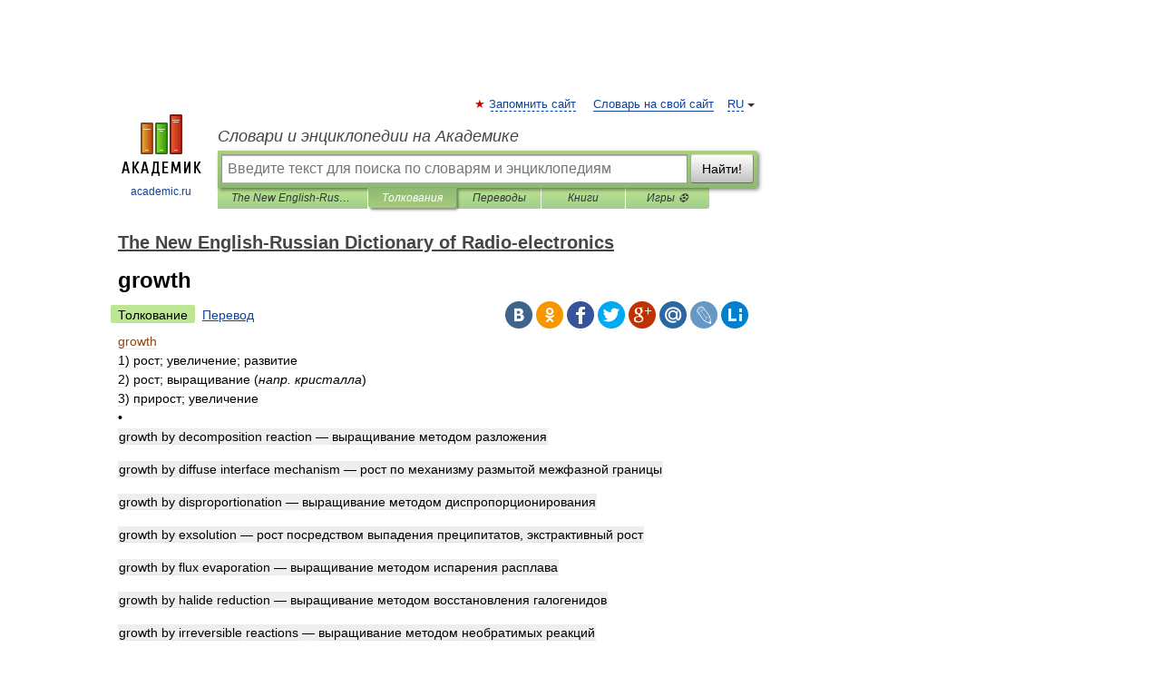

--- FILE ---
content_type: text/html; charset=UTF-8
request_url: https://radioelectronics_en_ru.academic.ru/34802/growth
body_size: 13212
content:
<!DOCTYPE html>
<html lang="ru">
<head>


	<meta http-equiv="Content-Type" content="text/html; charset=utf-8" />
	<title>growth | Перевод  growth?</title>
	<meta name="Description" content="1) рост; увеличение; развитие 2) рост; выращивание (напр. кристалла) 3) прирост; увеличение • growth by decomposition reaction выращивание методом разложения growth by diffuse interface mechanism рост по механизму размытой межфазной границы&amp;#8230;" />
	<!-- type: desktop C: ru  -->
	<meta name="Keywords" content="growth" />

 
	<!--[if IE]>
	<meta http-equiv="cleartype" content="on" />
	<meta http-equiv="msthemecompatible" content="no"/>
	<![endif]-->

	<meta name="viewport" content="width=device-width, initial-scale=1, minimum-scale=1">

	
	<meta name="rating" content="mature" />
    <meta http-equiv='x-dns-prefetch-control' content='on'>
    <link rel="dns-prefetch" href="https://ajax.googleapis.com">
    <link rel="dns-prefetch" href="https://www.googletagservices.com">
    <link rel="dns-prefetch" href="https://www.google-analytics.com">
    <link rel="dns-prefetch" href="https://pagead2.googlesyndication.com">
    <link rel="dns-prefetch" href="https://ajax.googleapis.com">
    <link rel="dns-prefetch" href="https://an.yandex.ru">
    <link rel="dns-prefetch" href="https://mc.yandex.ru">

    <link rel="preload" href="/images/Logo.png"   as="image" >
    <link rel="preload" href="/images/Logo_h.png" as="image" >

	<meta property="og:title" content="growth | Перевод  growth?" />
	<meta property="og:type" content="article" />
	<meta property="og:url" content="https://radioelectronics_en_ru.academic.ru/34802/growth" />
	<meta property="og:image" content="https://academic.ru/images/Logo_social_ru.png?3" />
	<meta property="og:description" content="1) рост; увеличение; развитие 2) рост; выращивание (напр. кристалла) 3) прирост; увеличение • growth by decomposition reaction выращивание методом разложения growth by diffuse interface mechanism рост по механизму размытой межфазной границы&amp;#8230;" />
	<meta property="og:site_name" content="Словари и энциклопедии на Академике" />
	<link rel="search" type="application/opensearchdescription+xml" title="Словари и энциклопедии на Академике" href="//radioelectronics_en_ru.academic.ru/dicsearch.xml" />
	<meta name="ROBOTS" content="ALL" />
	<link rel="next" href="https://radioelectronics_en_ru.academic.ru/34803/growth_boat" />
	<link rel="prev" href="https://radioelectronics_en_ru.academic.ru/34801/grown-junction_process" />
	<link rel="TOC" href="https://radioelectronics_en_ru.academic.ru/" />
	<link rel="index" href="https://radioelectronics_en_ru.academic.ru/" />
	<link rel="contents" href="https://radioelectronics_en_ru.academic.ru/" />
	<link rel="canonical" href="https://radioelectronics_en_ru.academic.ru/34802/growth" />

<!-- +++++ ab_flag=1 fa_flag=2 +++++ -->

<!-- script async="async" src="https://www.googletagservices.com/tag/js/gpt.js"></script  -->
<script async="async" src="https://securepubads.g.doubleclick.net/tag/js/gpt.js"></script>

<script async type="text/javascript" src="//s.luxcdn.com/t/229742/360_light.js"></script>







<!-- Yandex.RTB -->
<script>window.yaContextCb=window.yaContextCb||[]</script>
<script src='https://yandex.ru/ads/system/context.js' async></script>





<!-- d/t desktop  -->

  <!-- 4 AdFox HeaderBidding  Сейчас только для десктопов -->
  <script async src='https://yandex.ru/ads/system/header-bidding.js'></script>
  <script>
  const dcJs = document.createElement('script'); 
  dcJs.src = "https://ads.digitalcaramel.com/js/academic.ru.js?ts="+new Date().getTime();
  dcJs.async = true;
  document.head.appendChild(dcJs);
  </script>
  <script>window.yaContextCb = window.yaContextCb || [] </script> 
  <script async src="https://yandex.ru/ads/system/context.js"></script>
  
  


<style type="text/css">
div.hidden,#sharemenu,div.autosuggest,#contextmenu,#ad_top,#ad_bottom,#ad_right,#ad_top2,#restrictions,#footer ul + div,#TerminsNavigationBar,#top-menu,#lang,#search-tabs,#search-box .translate-lang,#translate-arrow,#dic-query,#logo img.h,#t-direction-head,#langbar,.smm{display:none}p,ul{list-style-type:none;margin:0 0 15px}ul li{margin-bottom:6px}.content ul{list-style-type:disc}*{padding:0;margin:0}html,body{height:100%}body{padding:0;margin:0;color:#000;font:14px Helvetica,Arial,Tahoma,sans-serif;background:#fff;line-height:1.5em}a{color:#0d44a0;text-decoration:none}h1{font-size:24px;margin:0 0 18px}h2{font-size:20px;margin:0 0 14px}h3{font-size:16px;margin:0 0 10px}h1 a,h2 a{color:#454545!important}#page{margin:0 auto}#page{min-height:100%;position:relative;padding-top:105px}#page{width:720px;padding-right:330px}* html #page{height:100%}#header{position:relative;height:122px}#logo{float:left;margin-top:21px;width:125px}#logo a.img{width:90px;margin:0 0 0 16px}#logo a.img.logo-en{margin-left:13px}#logo a{display:block;font-size:12px;text-align:center;word-break:break-all}#site-title{padding-top:35px;margin:0 0 5px 135px}#site-title a{color:#000;font-size:18px;font-style:italic;display:block;font-weight:400}#search-box{margin-left:135px;border-top-right-radius:3px;border-bottom-right-radius:3px;padding:4px;position:relative;background:#abcf7e;min-height:33px}#search-box.dic{background:#896744}#search-box table{border-spacing:0;border-collapse:collapse;width:100%}#search-box table td{padding:0;vertical-align:middle}#search-box table td:first-child{padding-right:3px}#search-box table td:last-child{width:1px}#search-query,#dic-query,.translate-lang{padding:6px;font-size:16px;height:18px;border:1px solid #949494;width:100%;box-sizing:border-box;height:32px;float:none;margin:0;background:white;float:left;border-radius:0!important}#search-button{width:70px;height:32px;text-align:center;border:1px solid #7a8e69;border-radius:3px;background:#e0e0e0}#search-tabs{display:block;margin:0 15px 0 135px;padding:0;list-style-type:none}#search-tabs li{float:left;min-width:70px;max-width:140px;padding:0 15px;height:23px;line-height:23px;background:#bde693;text-align:center;margin-right:1px}#search-box.dic + #search-tabs li{background:#C9A784}#search-tabs li:last-child{border-bottom-right-radius:3px}#search-tabs li a{color:#353535;font-style:italic;font-size:12px;display:block;white-space:nowrap;text-overflow:ellipsis;overflow:hidden}#search-tabs li.active{height:22px;line-height:23px;position:relative;background:#abcf7e;border-bottom-left-radius:3px;border-bottom-right-radius:3px}#search-box.dic + #search-tabs li.active{background:#896744}#search-tabs li.active a{color:white}#content{clear:both;margin:30px 0;padding-left:15px}#content a{text-decoration:underline}#content .breadcrumb{margin-bottom:20px}#search_sublinks,#search_links{margin-bottom:8px;margin-left:-8px}#search_sublinks a,#search_links a{padding:3px 8px 1px;border-radius:2px}#search_sublinks a.active,#search_links a.active{color:#000 !important;background:#bde693;text-decoration:none!important}.term{color:saddlebrown}@media(max-width:767px){.hideForMobile{display:none}#header{height:auto}#page{padding:5px;width:auto}#logo{float:none;width:144px;text-align:left;margin:0;padding-top:5px}#logo a{height:44px;overflow:hidden;text-align:left}#logo img.h{display:initial;width:144px;height:44px}#logo img.v{display:none}#site-title{padding:0;margin:10px 0 5px}#search-box,#search-tabs{clear:both;margin:0;width:auto;padding:4px}#search-box.translate #search-query{width:100%;margin-bottom:4px}#search-box.translate #td-search{overflow:visible;display:table-cell}ul#search-tabs{white-space:nowrap;margin-top:5px;overflow-x:auto;overflow-y:hidden}ul#search-tabs li,ul#search-tabs li.active{background:none!important;box-shadow:none;min-width:0;padding:0 5px;float:none;display:inline-block}ul#search-tabs li a{border-bottom:1px dashed green;font-style:normal;color:green;font-size:16px}ul#search-tabs li.active a{color:black;border-bottom-color:white;font-weight:700}ul#search-tabs li a:hover,ul#search-tabs li.active a:hover{color:black}#content{margin:15px 0}.h250{height:280px;max-height:280px;overflow:hidden;margin:25px 0 25px 0}
}</style>

	<link rel="shortcut icon" href="https://academic.ru/favicon.ico" type="image/x-icon" sizes="16x16" />
	<link rel="shortcut icon" href="https://academic.ru/images/icon.ico" type="image/x-icon" sizes="32x32" />
    <link rel="shortcut icon" href="https://academic.ru/images/icon.ico" type="image/x-icon" sizes="48x48" />
    
    <link rel="icon" type="image/png" sizes="16x16" href="/images/Logo_16x16_transparent.png" />
    <link rel="icon" type="image/png" sizes="32x32" href="/images/Logo_32x32_transparent.png" />
    <link rel="icon" type="image/png" sizes="48x48" href="/images/Logo_48x48_transparent.png" />
    <link rel="icon" type="image/png" sizes="64x64" href="/images/Logo_64x64_transparent.png" />
    <link rel="icon" type="image/png" sizes="128x128" href="/images/Logo_128x128_transparent.png" />

    <link rel="apple-touch-icon" sizes="57x57"   href="/images/apple-touch-icon-57x57.png" />
    <link rel="apple-touch-icon" sizes="60x60"   href="/images/apple-touch-icon-60x60.png" />
    <link rel="apple-touch-icon" sizes="72x72"   href="/images/apple-touch-icon-72x72.png" />
    <link rel="apple-touch-icon" sizes="76x76"   href="/images/apple-touch-icon-76x76.png" />
    <link rel="apple-touch-icon" sizes="114x114" href="/images/apple-touch-icon-114x114.png" />
    <link rel="apple-touch-icon" sizes="120x120" href="/images/apple-touch-icon-120x120.png" />
  
    <!-- link rel="mask-icon" href="/images/safari-pinned-tab.svg" color="#5bbad5" -->
    <meta name="msapplication-TileColor" content="#00aba9" />
    <meta name="msapplication-config" content="/images/browserconfig.xml" />
    <meta name="theme-color" content="#ffffff" />

    <meta name="apple-mobile-web-app-capable" content="yes" />
    <meta name="apple-mobile-web-app-status-bar-style" content="black /">


<script type="text/javascript">
  (function(i,s,o,g,r,a,m){i['GoogleAnalyticsObject']=r;i[r]=i[r]||function(){
  (i[r].q=i[r].q||[]).push(arguments)},i[r].l=1*new Date();a=s.createElement(o),
  m=s.getElementsByTagName(o)[0];a.async=1;a.src=g;m.parentNode.insertBefore(a,m)
  })(window,document,'script','//www.google-analytics.com/analytics.js','ga');

  ga('create', 'UA-2754246-1', 'auto');
  ga('require', 'displayfeatures');

  ga('set', 'dimension1', '');
  ga('set', 'dimension2', 'article');
  ga('set', 'dimension3', '0');

  ga('send', 'pageview');

</script>


<script type="text/javascript">
	if(typeof(console) == 'undefined' ) console = {};
	if(typeof(console.log) == 'undefined' ) console.log = function(){};
	if(typeof(console.warn) == 'undefined' ) console.warn = function(){};
	if(typeof(console.error) == 'undefined' ) console.error = function(){};
	if(typeof(console.time) == 'undefined' ) console.time = function(){};
	if(typeof(console.timeEnd) == 'undefined' ) console.timeEnd = function(){};
	Academic = {};
	Academic.sUserLanguage = 'ru';
	Academic.sDomainURL = 'https://radioelectronics_en_ru.academic.ru/';
	Academic.sMainDomainURL = '//dic.academic.ru/';
	Academic.sTranslateDomainURL = '//translate.academic.ru/';
	Academic.deviceType = 'desktop';
		Academic.sDictionaryId = 'radioelectronics_en_ru';
		Academic.Lang = {};
	Academic.Lang.sTermNotFound = 'Термин, отвечающий запросу, не найден'; 
</script>


<!--  Вариокуб -->
<script type="text/javascript">
    (function(e, x, pe, r, i, me, nt){
    e[i]=e[i]||function(){(e[i].a=e[i].a||[]).push(arguments)},
    me=x.createElement(pe),me.async=1,me.src=r,nt=x.getElementsByTagName(pe)[0],me.addEventListener("error",function(){function cb(t){t=t[t.length-1],"function"==typeof t&&t({flags:{}})};Array.isArray(e[i].a)&&e[i].a.forEach(cb);e[i]=function(){cb(arguments)}}),nt.parentNode.insertBefore(me,nt)})
    (window, document, "script", "https://abt.s3.yandex.net/expjs/latest/exp.js", "ymab");

    ymab("metrika.70309897", "init"/*, {clientFeatures}, {callback}*/);
    ymab("metrika.70309897", "setConfig", {enableSetYmUid: true});
</script>





</head>
<body>

<div id="ad_top">
<!-- top bnr -->
<div class="banner" style="max-height: 90px; overflow: hidden; display: inline-block;">




<!-- Yandex.RTB R-A-12643772-1 -->
<div id="yandex_rtb_R-A-12643772-1"></div>
<script>
window.yaContextCb.push(() => {
    Ya.Context.AdvManager.render({
        "blockId": "R-A-12643772-1",
        "renderTo": "yandex_rtb_R-A-12643772-1"
    })
})
</script>


</div> <!-- top banner  -->




</div>
	<div id="page"  >








			<div id="header">
				<div id="logo">
					<a href="//academic.ru">
						<img src="//academic.ru/images/Logo.png" class="v" alt="academic.ru" width="88" height="68" />
						<img src="//academic.ru/images/Logo_h.png" class="h" alt="academic.ru" width="144" height="44" />
						<br />
						academic.ru					</a>
				</div>
					<ul id="top-menu">
						<li id="lang">
							<a href="#" class="link">RU</a>

							<ul id="lang-menu">

							<li><a href="//en-academic.com">EN</a></li>
<li><a href="//de-academic.com">DE</a></li>
<li><a href="//es-academic.com">ES</a></li>
<li><a href="//fr-academic.com">FR</a></li>
							</ul>
						</li>
						<!--li><a class="android" href="//dic.academic.ru/android.php">Android версия</a></li-->
						<!--li><a class="apple" href="//dic.academic.ru/apple.php">iPhone/iPad версия</a></li-->
						<li><a class="add-fav link" href="#" onClick="add_favorite(this);">Запомнить сайт</a></li>
						<li><a href="//partners.academic.ru/partner_proposal.php" target="_blank">Словарь на свой сайт</a></li>
						<!--li><a href="#">Форум</a></li-->
					</ul>
					<h2 id="site-title">
						<a href="//academic.ru">Словари и энциклопедии на Академике</a>
					</h2>

					<div id="search-box">
						<form action="/searchall.php" method="get" name="formSearch">

<table><tr><td id="td-search">

							<input type="text" name="SWord" id="search-query" required
							value=""
							title="Введите текст для поиска по словарям и энциклопедиям" placeholder="Введите текст для поиска по словарям и энциклопедиям"
							autocomplete="off">


<div class="translate-lang">
	<select name="from" id="translateFrom">
				<option value="xx">Все языки</option><option value="ru" selected>Русский</option><option value="en">Английский</option><option value="fr">Французский</option><option value="de">Немецкий</option><option value="es">Испанский</option><option disabled>────────</option><option value="sq">Албанский</option><option value="al">Алтайский</option><option value="ar">Арабский</option><option value="an">Арагонский</option><option value="hy">Армянский</option><option value="rp">Арумынский</option><option value="at">Астурийский</option><option value="af">Африкаанс</option><option value="bb">Багобо</option><option value="eu">Баскский</option><option value="ba">Башкирский</option><option value="be">Белорусский</option><option value="bg">Болгарский</option><option value="bu">Бурятский</option><option value="cy">Валлийский</option><option value="wr">Варайский</option><option value="hu">Венгерский</option><option value="vp">Вепсский</option><option value="hs">Верхнелужицкий</option><option value="vi">Вьетнамский</option><option value="ht">Гаитянский</option><option value="el">Греческий</option><option value="ka">Грузинский</option><option value="gn">Гуарани</option><option value="gd">Гэльский</option><option value="da">Датский</option><option value="dl">Долганский</option><option value="pr">Древнерусский язык</option><option value="he">Иврит</option><option value="yi">Идиш</option><option value="in">Ингушский</option><option value="id">Индонезийский</option><option value="ik">Инупиак</option><option value="ga">Ирландский</option><option value="is">Исландский</option><option value="it">Итальянский</option><option value="yo">Йоруба</option><option value="kk">Казахский</option><option value="kc">Карачаевский</option><option value="ca">Каталанский</option><option value="qy">Квенья</option><option value="qu">Кечуа</option><option value="ky">Киргизский</option><option value="zh">Китайский</option><option value="go">Клингонский</option><option value="kv">Коми</option><option value="mm">Коми</option><option value="ko">Корейский</option><option value="cr">Кри</option><option value="ct">Крымскотатарский</option><option value="kp">Кумыкский</option><option value="ku">Курдский</option><option value="km">Кхмерский</option><option value="la">Латинский</option><option value="lv">Латышский</option><option value="ln">Лингала</option><option value="lt">Литовский</option><option value="lb">Люксембургский</option><option value="mu">Майя</option><option value="mk">Македонский</option><option value="ms">Малайский</option><option value="ma">Маньчжурский</option><option value="mi">Маори</option><option value="mj">Марийский</option><option value="mc">Микенский</option><option value="mf">Мокшанский</option><option value="mn">Монгольский</option><option value="nu">Науатль</option><option value="nl">Нидерландский</option><option value="og">Ногайский</option><option value="no">Норвежский</option><option value="oa">Орокский</option><option value="os">Осетинский</option><option value="ot">Османский</option><option value="pi">Пали</option><option value="pm">Папьяменто</option><option value="pa">Пенджабский</option><option value="fa">Персидский</option><option value="pl">Польский</option><option value="pt">Португальский</option><option value="ro">Румынский, Молдавский</option><option value="sa">Санскрит</option><option value="se">Северносаамский</option><option value="sr">Сербский</option><option value="ld">Сефардский</option><option value="sz">Силезский</option><option value="sk">Словацкий</option><option value="sl">Словенский</option><option value="sw">Суахили</option><option value="tl">Тагальский</option><option value="tg">Таджикский</option><option value="th">Тайский</option><option value="tt">Татарский</option><option value="tw">Тви</option><option value="bo">Тибетский</option><option value="tf">Тофаларский</option><option value="tv">Тувинский</option><option value="tr">Турецкий</option><option value="tk">Туркменский</option><option value="ud">Удмуртский</option><option value="uz">Узбекский</option><option value="ug">Уйгурский</option><option value="uk">Украинский</option><option value="ur">Урду</option><option value="uu">Урумский</option><option value="fo">Фарерский</option><option value="fi">Финский</option><option value="hi">Хинди</option><option value="hr">Хорватский</option><option value="cu">Церковнославянский (Старославянский)</option><option value="ke">Черкесский</option><option value="ck">Чероки</option><option value="ce">Чеченский</option><option value="cs">Чешский</option><option value="cv">Чувашский</option><option value="cn">Шайенского</option><option value="sv">Шведский</option><option value="cj">Шорский</option><option value="sx">Шумерский</option><option value="ev">Эвенкийский</option><option value="gw">Эльзасский</option><option value="mv">Эрзянский</option><option value="eo">Эсперанто</option><option value="et">Эстонский</option><option value="ya">Юпийский</option><option value="sh">Якутский</option><option value="ja">Японский</option>	</select>
</div>
<div id="translate-arrow"><a>&nbsp;</a></div>
<div class="translate-lang">
	<select name="to" id="translateOf">
				<option value="xx" selected>Все языки</option><option value="ru">Русский</option><option value="en">Английский</option><option value="fr">Французский</option><option value="de">Немецкий</option><option value="es">Испанский</option><option disabled>────────</option><option value="av">Аварский</option><option value="ad">Адыгейский</option><option value="az">Азербайджанский</option><option value="ai">Айнский язык</option><option value="al">Алтайский</option><option value="ar">Арабский</option><option value="hy">Армянский</option><option value="eu">Баскский</option><option value="ba">Башкирский</option><option value="be">Белорусский</option><option value="hu">Венгерский</option><option value="vp">Вепсский</option><option value="vd">Водский</option><option value="el">Греческий</option><option value="da">Датский</option><option value="he">Иврит</option><option value="yi">Идиш</option><option value="iz">Ижорский</option><option value="in">Ингушский</option><option value="id">Индонезийский</option><option value="is">Исландский</option><option value="it">Итальянский</option><option value="kk">Казахский</option><option value="kc">Карачаевский</option><option value="zh">Китайский</option><option value="kv">Коми</option><option value="ct">Крымскотатарский</option><option value="kp">Кумыкский</option><option value="la">Латинский</option><option value="lv">Латышский</option><option value="lt">Литовский</option><option value="mj">Марийский</option><option value="mf">Мокшанский</option><option value="mn">Монгольский</option><option value="nl">Нидерландский</option><option value="no">Норвежский</option><option value="os">Осетинский</option><option value="fa">Персидский</option><option value="pl">Польский</option><option value="pt">Португальский</option><option value="sk">Словацкий</option><option value="sl">Словенский</option><option value="sw">Суахили</option><option value="tg">Таджикский</option><option value="th">Тайский</option><option value="tt">Татарский</option><option value="tr">Турецкий</option><option value="tk">Туркменский</option><option value="ud">Удмуртский</option><option value="uz">Узбекский</option><option value="ug">Уйгурский</option><option value="uk">Украинский</option><option value="uu">Урумский</option><option value="fi">Финский</option><option value="cu">Церковнославянский (Старославянский)</option><option value="ce">Чеченский</option><option value="cs">Чешский</option><option value="cv">Чувашский</option><option value="sv">Шведский</option><option value="cj">Шорский</option><option value="ev">Эвенкийский</option><option value="mv">Эрзянский</option><option value="eo">Эсперанто</option><option value="et">Эстонский</option><option value="sh">Якутский</option><option value="ja">Японский</option>	</select>
</div>
<input type="hidden" name="did" id="did-field" value="radioelectronics_en_ru" />
<input type="hidden" id="search-type" name="stype" value="" />

</td><td>

							<button id="search-button">Найти!</button>

</td></tr></table>

						</form>

						<input type="text" name="dic_query" id="dic-query"
						title="Интерактивное оглавление. Вводите нужный Вам термин" placeholder="Интерактивное оглавление. Вводите нужный Вам термин"
						autocomplete="off" >


					</div>
				  <ul id="search-tabs">
    <li data-search-type="-1" id="thisdic" ><a href="#" onclick="return false;">The New English-Russian Dictionary of Radio-electronics</a></li>
    <li data-search-type="0" id="interpretations" class="active"><a href="#" onclick="return false;">Толкования</a></li>
    <li data-search-type="1"  id="translations" ><a href="#" onclick="return false;">Переводы</a></li>
    <li data-search-type="10" id="books"            ><a href="#" onclick="return false;">Книги       </a></li>
    <li data-search-type="88" id="games"            ><a href="https://games.academic.ru" title="Бесплатные игры" >Игры ⚽</a></li>
  </ul>
				</div>

	
<div id="ad_top2"></div>	
			<div id="content">

  
  				<div itemscope itemtype="http://data-vocabulary.org/Breadcrumb" style="clear: both;">
  				<h2 class="breadcrumb"><a href="/" itemprop="url"><span itemprop="title">The New English-Russian Dictionary of Radio-electronics</span></a>
  				</h2>
  				</div>
  				<div class="content" id="selectable-content">
  					<div class="title" id="TerminTitle"> <!-- ID нужен для того, чтобы спозиционировать Pluso -->
  						<h1>growth</h1>
  
  </div><div id="search_links"><a class="active">Толкование</a><a href="//translate.academic.ru/growth/en/ru/">Перевод</a>
  					</div>
  
  <ul class="smm">
  <li class="vk"><a onClick="share('vk'); return false;" href="#"></a></li>
  <li class="ok"><a onClick="share('ok'); return false;" href="#"></a></li>
  <li class="fb"><a onClick="share('fb'); return false;" href="#"></a></li>
  <li class="tw"><a onClick="share('tw'); return false;" href="#"></a></li>
  <li class="gplus"><a onClick="share('g+'); return false;" href="#"></a></li>
  <li class="mailru"><a onClick="share('mail.ru'); return false;" href="#"></a></li>
  <li class="lj"><a onClick="share('lj'); return false;" href="#"></a></li>
  <li class="li"><a onClick="share('li'); return false;" href="#"></a></li>
</ul>
<div id="article"><dl>
<div itemscope itemtype="http://webmaster.yandex.ru/vocabularies/term-def.xml">

               <dt itemprop="term" class="term" lang="en">growth</dt>

               <dd itemprop="definition" class="descript" lang="ru"><div>1) <span>рост; увеличение; развитие</span></div>
<div>2) <span>рост; выращивание <span class="dic_comment">(<em>напр. кристалла</em>)</span></span></div>
<div>3) <span>прирост; увеличение</span></div>
<div><strong>•</strong></div>
<div><strong><p><span class="dic_example">growth by decomposition reaction — выращивание методом разложения</span></p></strong></div>
<div><strong><p><span class="dic_example">growth by diffuse interface mechanism — рост по механизму размытой межфазной границы</span></p></strong></div>
<div><strong><p><span class="dic_example">growth by disproportionation — выращивание методом диспропорционирования</span></p></strong></div>
<div><strong><p><span class="dic_example">growth by exsolution — рост посредством выпадения преципитатов, экстрактивный рост</span></p></strong></div>
<div><strong><p><span class="dic_example">growth by flux evaporation — выращивание методом испарения расплава</span></p></strong></div>
<div><strong><p><span class="dic_example">growth by halide reduction — выращивание методом восстановления галогенидов</span></p></strong></div>
<div><strong><p><span class="dic_example">growth by irreversible reactions — выращивание методом необратимых реакций</span></p></strong></div>
<div><strong><p><span class="dic_example">growth by open-tube process — выращивание в проточной системе, выращивание методом открытой трубы</span></p></strong></div>
<div><strong><p><span class="dic_example">growth by polymorphic transition — выращивание методом полиморфного превращения</span></p></strong></div>
<div><strong><p><span class="dic_example">growth by reversible reactions — выращивание методом обратимых реакций</span></p></strong></div>
<div><strong><p><span class="dic_example">growth by screw dislocation mechanism — рост по механизму винтовых дислокаций</span></p></strong></div>
<div><strong><p><span class="dic_example">growth by sintering — выращивание методом спекания</span></p></strong></div>
<div><strong><p><span class="dic_example">growth by slow cooling — выращивание методом медленного охлаждения</span></p></strong></div>
<div><strong><p><span class="dic_example">growth by surface nucleation — рост по механизму двумерного зарождения</span></p></strong></div>
<div><strong><p><span class="dic_example">growth by temperature differential method — выращивание методом температурного перепада</span></p></strong></div>
<div><strong><p><span class="dic_example">growth from liquid solution — выращивание из жидкого раствора</span></p></strong></div>
<div><strong><p><span class="dic_example">growth from melt — выращивание из расплава</span></p></strong></div>
<div><strong><p><span class="dic_example">growth in horizontal boat — выращивание в горизонтальной лодочке</span></p></strong></div>
<div><strong><p><span class="dic_example">growth in open boat — выращивание в открытой лодочке, выращивание методом Чалмерса</span></p></strong></div>
<div><strong>- <a href="http://radioelectronics_en_ru.academic.ru/308/abnormal_grain_growth">abnormal grain growth</a></div>
- <a href="http://radioelectronics_en_ru.academic.ru/3874/aqueous_growth">aqueous growth</a><br />
- <a href="http://radioelectronics_en_ru.academic.ru/3879/aqueous-solutlon_growth">aqueous-solutlon growth</a><br />
- <a href="http://radioelectronics_en_ru.academic.ru/3940/arc-image_growth">arc-image growth</a><br />
- <a href="http://radioelectronics_en_ru.academic.ru/8312/boat_growth">boat growth</a><br />
- <a href="http://radioelectronics_en_ru.academic.ru/11231/cellular_growth">cellular growth</a><br />
- <a href="http://radioelectronics_en_ru.academic.ru/11554/Chalmers%27_growth">Chalmers' growth</a><br />
- <a href="http://radioelectronics_en_ru.academic.ru/11991/chemical_reaction_growth">chemical reaction growth</a><br />
- <a href="http://radioelectronics_en_ru.academic.ru/15782/conservative_crystal_growth">conservative crystal growth</a><br />
- <a href="http://radioelectronics_en_ru.academic.ru/16154/continuous_grain_growth">continuous grain growth</a><br />
- <a href="http://radioelectronics_en_ru.academic.ru/16402/controlled_dendritic_growth">controlled dendritic growth</a><br />
- <a href="http://radioelectronics_en_ru.academic.ru/16429/convection-limited_growth">convection-limited growth</a><br />
- <a href="http://radioelectronics_en_ru.academic.ru/17573/crucibleless_growth">crucibleless growth</a><br />
- <a href="http://radioelectronics_en_ru.academic.ru/17698/crystal_growth">crystal growth</a><br />
- <a href="http://radioelectronics_en_ru.academic.ru/17754/crystal-pulling_growth">crystal-pulling growth</a><br />
- <a href="http://radioelectronics_en_ru.academic.ru/17756/crystal-pushing_growth">crystal-pushing growth</a><br />
- <a href="http://radioelectronics_en_ru.academic.ru/18453/Czochralski_growth">Czochralski growth</a><br />
- <a href="http://radioelectronics_en_ru.academic.ru/20014/dendrite-ribbon_growth">dendrite-ribbon growth</a><br />
- <a href="http://radioelectronics_en_ru.academic.ru/20015/dendrite-web_growth">dendrite-web growth</a><br />
- <a href="http://radioelectronics_en_ru.academic.ru/20018/dendritic_growth">dendritic growth</a><br />
- <a href="http://radioelectronics_en_ru.academic.ru/21198/diffusion-controlled_growth">diffusion-controlled growth</a><br />
- <a href="http://radioelectronics_en_ru.academic.ru/21204/diffusion-limited_growth">diffusion-limited growth</a><br />
- <a href="http://radioelectronics_en_ru.academic.ru/22139/discontinuous_grain_growth">discontinuous grain growth</a><br />
- <a href="http://radioelectronics_en_ru.academic.ru/22938/domain_growth">domain growth</a><br />
- <a href="http://radioelectronics_en_ru.academic.ru/25420/electrochemical_growth">electrochemical growth</a><br />
- <a href="http://radioelectronics_en_ru.academic.ru/27202/epitaxial_film_growth">epitaxial film growth</a><br />
- <a href="http://radioelectronics_en_ru.academic.ru/27204/epitaxial_growth">epitaxial growth</a><br />
- <a href="http://radioelectronics_en_ru.academic.ru/27223/epitaxial_vacuum_growth">epitaxial vacuum growth</a><br />
- <a href="http://radioelectronics_en_ru.academic.ru/27928/exaggerated_grain_growth">exaggerated grain growth</a><br />
- <a href="http://radioelectronics_en_ru.academic.ru/28821/facet_growth">facet growth</a><br />
- <a href="http://radioelectronics_en_ru.academic.ru/29514/fernlike_growth">fernlike growth</a><br />
- <a href="http://radioelectronics_en_ru.academic.ru/30641/flame-fusion_growth">flame-fusion growth</a><br />
- <a href="http://radioelectronics_en_ru.academic.ru/31126/flux_growth">flux growth</a><br />
- <a href="http://radioelectronics_en_ru.academic.ru/31770/fractal_growth">fractal growth</a><br />
- <a href="http://radioelectronics_en_ru.academic.ru/33229/gaseous_growth">gaseous growth</a><br />
- <a href="http://radioelectronics_en_ru.academic.ru/33235/gaseous-phase_growth">gaseous-phase growth</a><br />
- <a href="http://radioelectronics_en_ru.academic.ru/33421/gel_growth">gel growth</a><br />
- <a href="http://radioelectronics_en_ru.academic.ru/34159/grain_growth">grain growth</a><br />
- <a href="http://radioelectronics_en_ru.academic.ru/34814/growth_of_metastable_phases">growth of metastable phases</a><br />
- <a href="http://radioelectronics_en_ru.academic.ru/34815/growth_of_wave">growth of wave</a><br />
- <a href="http://radioelectronics_en_ru.academic.ru/36167/heteroepitaxial_growth">heteroepitaxial growth</a><br />
- <a href="http://radioelectronics_en_ru.academic.ru/36684/high-temperature_growth">high-temperature growth</a><br />
- <a href="http://radioelectronics_en_ru.academic.ru/37071/homoepitaxial_growth">homoepitaxial growth</a><br />
- <a href="http://radioelectronics_en_ru.academic.ru/37184/hopper_growth">hopper growth</a><br />
- <a href="http://radioelectronics_en_ru.academic.ru/37202/horizontal_Bridgman-Stockbarger_growth">horizontal Bridgman-Stockbarger growth</a><br />
- <a href="http://radioelectronics_en_ru.academic.ru/37707/hydrothermal_growth">hydrothermal growth</a><br />
- <a href="http://radioelectronics_en_ru.academic.ru/39645/ingot_growth">ingot growth</a><br />
- <a href="http://radioelectronics_en_ru.academic.ru/41998/irreversible_growth">irreversible growth</a><br />
- <a href="http://radioelectronics_en_ru.academic.ru/42205/isotropic_growth">isotropic growth</a><br />
- <a href="http://radioelectronics_en_ru.academic.ru/43152/Kruger-Finke_growth">Kruger-Finke growth</a><br />
- <a href="http://radioelectronics_en_ru.academic.ru/43170/Kyropoulos_growth">Kyropoulos growth</a><br />
- <a href="http://radioelectronics_en_ru.academic.ru/43851/layer_growth">layer growth</a><br />
- <a href="http://radioelectronics_en_ru.academic.ru/45212/liquid-metal_solvent_growth">liquid-metal solvent growth</a><br />
- <a href="http://radioelectronics_en_ru.academic.ru/45217/liquid-phase_growth">liquid-phase growth</a><br />
- <a href="http://radioelectronics_en_ru.academic.ru/45850/logistic_growth">logistic growth</a><br />
- <a href="http://radioelectronics_en_ru.academic.ru/46409/low-temperature_growth">low-temperature growth</a><br />
- <a href="http://radioelectronics_en_ru.academic.ru/48927/melt_growth">melt growth</a><br />
- <a href="http://radioelectronics_en_ru.academic.ru/50989/molten-salt_growth">molten-salt growth</a><br />
- <a href="http://radioelectronics_en_ru.academic.ru/51108/monocomponent_growth">monocomponent growth</a><br />
- <a href="http://radioelectronics_en_ru.academic.ru/52443/multiwafer_film_growth">multiwafer film growth</a><br />
- <a href="http://radioelectronics_en_ru.academic.ru/54129/nonconservative_growth">nonconservative growth</a><br />
- <a href="http://radioelectronics_en_ru.academic.ru/54505/normal_grain_growth">normal grain growth</a><br />
- <a href="http://radioelectronics_en_ru.academic.ru/56540/oriented_growth">oriented growth</a><br />
- <a href="http://radioelectronics_en_ru.academic.ru/57109/oxide_growth">oxide growth</a><br />
- <a href="http://radioelectronics_en_ru.academic.ru/58453/pedestal_growth">pedestal growth</a><br />
- <a href="http://radioelectronics_en_ru.academic.ru/61271/poly_growth">poly growth</a><br />
- <a href="http://radioelectronics_en_ru.academic.ru/62219/preferential_growth">preferential growth</a><br />
- <a href="http://radioelectronics_en_ru.academic.ru/63505/pseudomorphic_growth">pseudomorphic growth</a><br />
- <a href="http://radioelectronics_en_ru.academic.ru/65829/rate_growth">rate growth</a><br />
- <a href="http://radioelectronics_en_ru.academic.ru/68752/rheotaxial_growth">rheotaxial growth</a><br />
- <a href="http://radioelectronics_en_ru.academic.ru/71028/seeded_growth">seeded growth</a><br />
- <a href="http://radioelectronics_en_ru.academic.ru/71130/selective_growth">selective growth</a><br />
- <a href="http://radioelectronics_en_ru.academic.ru/72316/sheet_growth">sheet growth</a><br />
- <a href="http://radioelectronics_en_ru.academic.ru/73321/single-crystal_growth">single-crystal growth</a><br />
- <a href="http://radioelectronics_en_ru.academic.ru/74602/solid-liquid_growth">solid-liquid growth</a><br />
- <a href="http://radioelectronics_en_ru.academic.ru/74611/solid-solid_growth">solid-solid growth</a><br />
- <a href="http://radioelectronics_en_ru.academic.ru/74696/solutioh_growth">solutioh growth</a><br />
- <a href="http://radioelectronics_en_ru.academic.ru/75770/spherulitic_growth">spherulitic growth</a><br />
- <a href="http://radioelectronics_en_ru.academic.ru/75933/spiral_growth">spiral growth</a><br />
- <a href="http://radioelectronics_en_ru.academic.ru/78125/sublimation-condensation_growth">sublimation-condensation growth</a><br />
- <a href="http://radioelectronics_en_ru.academic.ru/80836/thermal_growth">thermal growth</a><br />
- <a href="http://radioelectronics_en_ru.academic.ru/80897/thermal-gradient_growth">thermal-gradient growth</a><br />
- <a href="http://radioelectronics_en_ru.academic.ru/82450/transport-limited_growth">transport-limited growth</a><br />
- <a href="http://radioelectronics_en_ru.academic.ru/83933/unintentional_growth">unintentional growth</a><br />
- <a href="http://radioelectronics_en_ru.academic.ru/84527/vapor_growth">vapor growth</a><br />
- <a href="http://radioelectronics_en_ru.academic.ru/84539/vapor-liquid-solid_growth">vapor-liquid-solid growth</a><br />
- <a href="http://radioelectronics_en_ru.academic.ru/84544/vapor-phase_growth">vapor-phase growth</a><br />
- <a href="http://radioelectronics_en_ru.academic.ru/84547/vapor-solid_growth">vapor-solid growth</a><br />
- <a href="http://radioelectronics_en_ru.academic.ru/84803/Verneuil_growth">Verneuil growth</a><br />
- <a href="http://radioelectronics_en_ru.academic.ru/84848/vertical_Bridgman-Stockbarger_growth">vertical Bridgman-Stockbarger growth</a><br />
- <a href="http://radioelectronics_en_ru.academic.ru/84373/V-L-S_growth">V-L-S growth</a><br />
- <a href="http://radioelectronics_en_ru.academic.ru/86272/whisker_growth">whisker growth</a><br />
- <a href="http://radioelectronics_en_ru.academic.ru/87080/zero-gravity_crystal_growth">zero-gravity crystal growth</a></strong></dd>

               <br />

               <p id="TerminSourceInfo" class="src">

               <em><span itemprop="source">The New English-Russian Dictionary of Radio-electronics</span>.
   <span itemprop="author">F.V Lisovsky </span>.
   <span itemprop="source-date">2005</span>.</em>
 </p>
</div>
</dl>
</div>

<div style="padding:5px 0px;"> <a href="https://games.academic.ru" style="color: green; font-size: 16px; margin-right:10px"><b>Игры ⚽</b></a> <b><a title='онлайн-сервис помощи студентам' href='https://homework.academic.ru/?type_id=6'>Поможем написать реферат</a></b></div>

  <div id="socialBar_h"></div>
  					<ul class="post-nav" id="TerminsNavigationBar">
						<li class="prev"><a href="https://radioelectronics_en_ru.academic.ru/34801/grown-junction_process" title="grown-junction process">grown-junction process</a></li>
						<li class="next"><a href="https://radioelectronics_en_ru.academic.ru/34803/growth_boat" title="growth boat">growth boat</a></li>
					</ul>
<h3 class= "dictionary">
Полезное
</h3>
<div style="text-align: center;"><div style="display: inline-block">
  <div id="ACD_DESKTOP_VIDEO"></div>
</div></div>

<br>
  
  					<div class="other-info">
  						<div class="holder">
							<h3 class="dictionary">Смотреть что такое "growth" в других словарях:</h3>
							<ul class="terms-list">
<li><p><strong><a href="//contemporary_en.en-academic.com/16385/growth">growth</a></strong> — W2 [grəuθ US grouθ] n ▬▬▬▬▬▬▬ 1¦(increase)¦ 2¦(business/economy)¦ 3¦(size/strength)¦ 4¦(importance)¦ 5¦(personal development)¦ 6¦(disease)¦ 7¦(growing thing)¦ ▬▬▬▬▬▬▬ [Date: 1500 1600; Origin: grow] 1.) … &nbsp; <span class="src2">Dictionary of contemporary English</span></p></li>
<li><p><strong><a href="//usage_words.en-academic.com/14545/growth">growth</a></strong> — [ grouθ ] noun *** ▸ 1 a gain in number, etc. ▸ 2 economic increase ▸ 3 when living things grow ▸ 4 emotional development ▸ 5 something that grows ▸ 6 lump in/on living thing 1. ) singular or uncount an increase in the number, size, or importance … &nbsp; <span class="src2">Usage of the words and phrases in modern English</span></p></li>
<li><p><strong><a href="//en-academic.com/dic.nsf/enwiki/233032">Growth</a></strong> — refers to an increase in some quantity over time. The quantity can be physical (e.g., growth in height, growth in an amount of money) or abstract (e.g., a system becoming more complex, an organism becoming more mature). It can also refer to the&#8230; … &nbsp; <span class="src2">Wikipedia</span></p></li>
<li><p><strong><a href="//cide.en-academic.com/77654/Growth">Growth</a></strong> — (gr[=o]th), n. [Icel. gr[=o][eth]r, gr[=o][eth]i. See {Grow}.] 1. The process of growing; the gradual increase of an animal or a vegetable body; the development from a seed, germ, or root, to full size or maturity; increase in size, number,&#8230; … &nbsp; <span class="src2">The Collaborative International Dictionary of English</span></p></li>
<li><p><strong><a href="//new_thesaurus.en-academic.com/6274/growth">growth</a></strong> — [n1] development, progress advance, advancement, aggrandizement, augmentation, beefing up*, boost, buildup, crop, cultivation, enlargement, evolution, evolvement, expansion, extension, fleshing out*, flowering, gain, germination, heightening,&#8230; … &nbsp; <span class="src2">New thesaurus</span></p></li>
<li><p><strong><a href="//world_en.en-academic.com/31747/growth">growth</a></strong> — [grōth] n. 1. the process of growing or developing; specif., a) gradual development toward maturity b) formation and development 2. a) degree of increase in size, weight, power, etc. b) the full extent of such increase 3 … &nbsp; <span class="src2">English World dictionary</span></p></li>
<li><p><strong><a href="//dic.academic.ru/dic.nsf/genetics/5374/growth">growth</a></strong> — growth. См. рост. (Источник: «Англо русский толковый словарь генетических терминов». Арефьев В.А., Лисовенко Л.А., Москва: Изд во ВНИРО, 1995 г.) … &nbsp; <span class="src2">Молекулярная биология и генетика. Толковый словарь.</span></p></li>
<li><p><strong><a href="//law.en-academic.com/36510/growth">growth</a></strong> — I (evolution) noun advancement, development, evolvement, expansion, flowering, fruition, germination, improvement, maturation, movement toward adulthood, movement toward maturity, progress, ripening, sprouting, unfolding II (increase) noun&#8230; … &nbsp; <span class="src2">Law dictionary</span></p></li>
<li><p><strong><a href="//abbreviations.en-academic.com/63855/GROWTH">GROWTH</a></strong> — Relief Opportunity Without Tax Hike (Governmental » US Government) … &nbsp; <span class="src2">Abbreviations dictionary</span></p></li>
<li><p><strong><a href="//etymology.en-academic.com/17506/growth">growth</a></strong> — 1550s, from GROW (Cf. grow) + TH (Cf. th), on model of health, stealth, etc. Cf. O.N. groði, from groa to grow. In this sense, O.E. used grownes … &nbsp; <span class="src2">Etymology dictionary</span></p></li>
<li><p><strong><a href="//terms_en.en-academic.com/19032/growth">growth</a></strong> — ► NOUN 1) the process of growing. 2) something that has grown or is growing. 3) a tumour or other abnormal formation … &nbsp; <span class="src2">English terms dictionary</span></p></li>
							</ul>
						</div>
	</div>
					</div>



			</div>
  
<div id="ad_bottom">

<br />
<!-- new yandex bnr -->
<div class="banner" style="max-height: 440px; overflow: hidden;">

<!-- Yandex.RTB R-A-12643772-5 -->
<div id="yandex_rtb_R-A-12643772-5"></div>
<script>
window.yaContextCb.push(() => {
    Ya.Context.AdvManager.render({
        "blockId": "R-A-12643772-5",
        "renderTo": "yandex_rtb_R-A-12643772-5"
    })
})
</script>

</div>



</div>

	<div id="footer">
		<div id="liveinternet">
            <!--LiveInternet counter--><a href="https://www.liveinternet.ru/click;academic"
            target="_blank"><img id="licntC2FD" width="31" height="31" style="border:0" 
            title="LiveInternet"
            src="[data-uri]"
            alt=""/></a><script>(function(d,s){d.getElementById("licntC2FD").src=
            "https://counter.yadro.ru/hit;academic?t44.6;r"+escape(d.referrer)+
            ((typeof(s)=="undefined")?"":";s"+s.width+"*"+s.height+"*"+
            (s.colorDepth?s.colorDepth:s.pixelDepth))+";u"+escape(d.URL)+
            ";h"+escape(d.title.substring(0,150))+";"+Math.random()})
            (document,screen)</script><!--/LiveInternet-->
		</div>


      <div id="restrictions">18+</div>


				&copy; Академик, 2000-2026
<ul>
			<li>
				Обратная связь:
				<a id="m_s" href="#">Техподдержка</a>,
				<a id="m_a" href="#">Реклама на сайте</a>
			</li>
</ul>

<br/>
<ul>
			<li>
        <a href="https://tournavigator.pro/" target="_blank">&#128099; Путешествия</a>
			</li>
</ul>
<div>


			<a href="//partners.academic.ru/partner_proposal.php">Экспорт словарей на сайты</a>, сделанные на PHP, <div class="img joom"></div> Joomla, <div class="img drp"></div> Drupal, <div class="img wp"></div> WordPress, MODx.
</div>

	</div>


		<div id="contextmenu">
		<ul id="context-actions">
		  <li><a data-in="masha">Пометить текст и поделиться</a></li>
		  <li class="separator"></li>
		  <!--li><a data-in="dic">Искать в этом же словаре</a></li-->
		  <!--li><a data-in="synonyms">Искать синонимы</a></li-->
		  <li><a data-in="academic">Искать во всех словарях</a></li>
		  <li><a data-in="translate">Искать в переводах</a></li>
		  <li><a data-in="internet">Искать в Интернете</a></li>
		  <!--li><a data-in="category">Искать в этой же категории</a></li-->
		</ul>
		<ul id="context-suggestions">
		</ul>
		</div>

		<div id="sharemenu" style="top: 1075px; left: 240px;">
			<h3>Поделиться ссылкой на выделенное</h3>
			<ul class="smm">
  <li class="vk"><a onClick="share('vk'); return false;" href="#"></a></li>
  <li class="ok"><a onClick="share('ok'); return false;" href="#"></a></li>
  <li class="fb"><a onClick="share('fb'); return false;" href="#"></a></li>
  <li class="tw"><a onClick="share('tw'); return false;" href="#"></a></li>
  <li class="gplus"><a onClick="share('g+'); return false;" href="#"></a></li>
  <li class="mailru"><a onClick="share('mail.ru'); return false;" href="#"></a></li>
  <li class="lj"><a onClick="share('lj'); return false;" href="#"></a></li>
  <li class="li"><a onClick="share('li'); return false;" href="#"></a></li>
</ul>
			<div id="share-basement">
				<h5>Прямая ссылка:</h5>
				<a href="" id="share-directlink">
					…
				</a>
				<small>
					Нажмите правой клавишей мыши и выберите «Копировать ссылку»				</small>
			</div>
		</div>

	

	<script async src="/js/academic.min.js?150324" type="text/javascript"></script>



<div id="ad_right">

<script async src="https://ad.mail.ru/static/ads-async.js"></script>
<ins class="mrg-tag" style="display:inline-block;text-decoration: none;" data-ad-client="ad-860730" data-ad-slot="860730"></ins>  
<script>(MRGtag = window.MRGtag || []).push({})</script><div class="banner sticky">
  <div class="ACD_MIDR_300c_test">
<!--  Временно, для теста  -->
<div class="for-sticky">                            
<div id="adfox_170892754780033499"></div>
<script>
    window.yaContextCb.push(()=>{
        Ya.adfoxCode.createAdaptive({
            ownerId: 332443,
            containerId: 'adfox_170892754780033499',
            params: {
                p1: 'dbfdz',
                p2: 'hhjx'
            }
        }, ['desktop'], {
            tabletWidth: 830,
            phoneWidth: 480,
            isAutoReloads: false
        })
    })
</script>
<script>
setInterval(function(){            
window.Ya.adfoxCode.reload('adfox_170892754780033499', {onlyIfWasVisible: true})
}, 30000);
</script>
</div>




</div>
</div>

</div>


</div>


<!-- /59581491/bottom -->
<div id='div-gpt-ad-bottom'>
<script>
googletag.cmd.push(function() { googletag.display('div-gpt-ad-bottom'); });
</script>
</div>
<div id='div-gpt-ad-4fullscreen'>
</div>


<br/><br/><br/><br/>

<!-- Yandex.Metrika counter -->
<script type="text/javascript" >
   (function(m,e,t,r,i,k,a){m[i]=m[i]||function(){(m[i].a=m[i].a||[]).push(arguments)};
   m[i].l=1*new Date();k=e.createElement(t),a=e.getElementsByTagName(t)[0],k.async=1,k.src=r,a.parentNode.insertBefore(k,a)})
   (window, document, "script", "https://mc.yandex.ru/metrika/tag.js", "ym");

   ym(70309897, "init", {
        clickmap:false,
        trackLinks:true,
        accurateTrackBounce:false
   });
</script>
<noscript><div><img src="https://mc.yandex.ru/watch/70309897" style="position:absolute; left:-9999px;" alt="" /></div></noscript>
<!-- /Yandex.Metrika counter -->


<!-- Begin comScore Tag -->
<script>
  var _comscore = _comscore || [];
  _comscore.push({ c1: "2", c2: "23600742" });
  (function() {
    var s = document.createElement("script"), el = document.getElementsByTagName("script")[0]; s.async = true;
    s.src = (document.location.protocol == "https:" ? "https://sb" : "http://b") + ".scorecardresearch.com/beacon.js";
    el.parentNode.insertBefore(s, el);
  })();
</script>
<noscript>
  <img src="//b.scorecardresearch.com/p?c1=2&c2=23600742&cv=2.0&cj=1" />
</noscript>
<!-- End comScore Tag -->


                <div class="dc-catfish-container desktop">
                  <div id="adfox_172794692683231701"></div>
                  <script>
                    window.yaContextCb.push(() => {
                        Ya.adfoxCode.createAdaptive(
                            {
                                ownerId: 332443,
                                containerId: "adfox_172794692683231701",
                                params: {
                			p1: 'dehfd',
                			p2: 'heyb'
                                },
                                onRender: function (event) {
                                    console.log("onRender", event);
                                    dcMakeCatfish("adfox_172794692683231701");
                                },
                                onLoad: function (event) {
                                    console.log("onLoad", event);
                                },
                                onStub: function (event) {
                                    console.log("onStub", event);
                                },
                                onError: function (event) {
                                    console.log("onError", event);
                                },
                            },
                            ["desktop"],
                            {
                                tabletWidth: 830,
                                phoneWidth: 480,
                                isAutoReloads: false,
                            }
                        );
                    });
                </script>
<script>
setInterval(function(){            
window.Ya.adfoxCode.reload('adfox_172794692683231701', {onlyIfWasVisible: true})
}, 30000);
</script>

                </div>  



<div id="yandex_rtb_R-A-680335-21"></div> <!--  РСЯ лента  -->
<script>
//  Observer                                 
const feed = document.getElementById('yandex_rtb_R-A-680335-21'); 
    const callback = (entries) => {
            entries.forEach((entry) => {
                    if (entry.isIntersecting) {
                            Ya.Context.AdvManager.destroy({
                                            blockId:  'R-A-680335-18' 
                                    }) 
                    }
            });
    };
    const observer = new IntersectionObserver(callback, {
            threshold: 0
    });
    observer.observe(feed);
</script>



<!-- Full screen -->

<!-- In-image -->

<!-- Yandex.RTB R-A-680335-23 -->
<script>
window.addEventListener("load", () => {
    const render = (imageId) => {
        window.yaContextCb.push(() => {
            Ya.Context.AdvManager.render({
                "renderTo": imageId,
                "blockId": "R-A-680335-23",
                "type": "inImage"
            })
        })
    }
    const renderInImage = (images) => {
        if (!images.length) {
            return
        }
        const image = images.shift()
        image.id = `yandex_rtb_R-A-680335-23-${Math.random().toString(16).slice(2)}`
        if (image.tagName === "IMG" && !image.complete) {
            image.addEventListener("load", () => {
                render(image.id)
            }, { once: true })
        } else {
            render(image.id)
        }
        renderInImage(images)
    }
    renderInImage(Array.from(document.querySelectorAll("img")))
}, { once: true })
</script>


<br><br><br><br><br>
<br><br><br><br><br>
</body>
  <link rel="stylesheet" href="/css/academic_v2.css?20210501a" type="text/css" />
  <link rel="stylesheet" href="/css/mobile-menu.css?20190810" type="text/css" />

    

</html>



--- FILE ---
content_type: application/javascript; charset=utf-8
request_url: https://fundingchoicesmessages.google.com/f/AGSKWxVLSdGkNA2omjmGd3z1CtRE12k3AsWeIy3NvOVjuwThU3drxgt_Lm8WBQme9BUJz44mBdyWH47rTQMVcTp3XrrKUNo8Kw2icdgbdfmxaR7BI6S4Kp2wr8_3fNPIPqhpMzjHXfndBFK1H-F8sCjvbW2wqU0R-cbuFasfPjLBQgLY4IDo1vRjYt82WHQt/_/advertisingbanner__120_600_/img/adv./AdPostInjectAsync./headeradd2.
body_size: -1291
content:
window['83b705c0-ac5f-4e40-a216-e6cf8c0f4fc5'] = true;